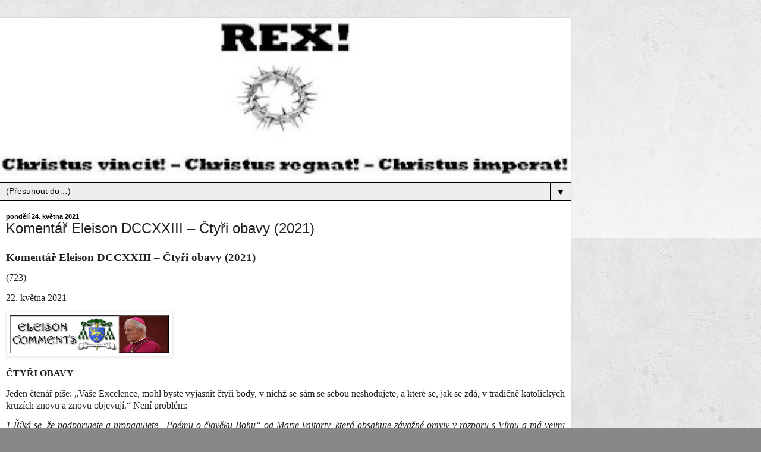

--- FILE ---
content_type: text/html; charset=UTF-8
request_url: https://rexcz.blogspot.com/2021/05/komentar-eleison-dccxxiii-ctyri-obavy.html?m=1
body_size: 52452
content:
<!DOCTYPE html>
<html class='v2' dir='ltr' lang='cs'>
<head>
<link href='https://www.blogger.com/static/v1/widgets/3772415480-widget_css_mobile_2_bundle.css' rel='stylesheet' type='text/css'/>
<meta content='width=device-width,initial-scale=1.0,minimum-scale=1.0,maximum-scale=1.0' name='viewport'/>
<meta content='text/html; charset=UTF-8' http-equiv='Content-Type'/>
<meta content='blogger' name='generator'/>
<link href='https://rexcz.blogspot.com/favicon.ico' rel='icon' type='image/x-icon'/>
<link href='http://rexcz.blogspot.com/2021/05/komentar-eleison-dccxxiii-ctyri-obavy.html' rel='canonical'/>
<link rel="alternate" type="application/atom+xml" title="REX! - Atom" href="https://rexcz.blogspot.com/feeds/posts/default" />
<link rel="alternate" type="application/rss+xml" title="REX! - RSS" href="https://rexcz.blogspot.com/feeds/posts/default?alt=rss" />
<link rel="service.post" type="application/atom+xml" title="REX! - Atom" href="https://www.blogger.com/feeds/1397792835598572767/posts/default" />

<link rel="alternate" type="application/atom+xml" title="REX! - Atom" href="https://rexcz.blogspot.com/feeds/5230830205537496527/comments/default" />
<!--Can't find substitution for tag [blog.ieCssRetrofitLinks]-->
<link href='[data-uri]' rel='image_src'/>
<meta content='http://rexcz.blogspot.com/2021/05/komentar-eleison-dccxxiii-ctyri-obavy.html' property='og:url'/>
<meta content='Komentář Eleison DCCXXIII – Čtyři obavy (2021)' property='og:title'/>
<meta content='  ' property='og:description'/>
<meta content='[data-uri]' property='og:image'/>
<title>REX!: Komentář Eleison DCCXXIII &#8211; Čtyři obavy (2021)</title>
<style id='page-skin-1' type='text/css'><!--
/*
-----------------------------------------------
Blogger Template Style
Name:     Simple
Designer: Blogger
URL:      www.blogger.com
----------------------------------------------- */
/* Content
----------------------------------------------- */
body {
font: normal normal 12px Arial, Tahoma, Helvetica, FreeSans, sans-serif;
color: #222222;
background: #888888 url(https://blogger.googleusercontent.com/img/a/AVvXsEhHrJcP3xA_fotHqau27sMgYcJSI373SZzKvo1KXlH52nRSXxnkCbO8xuOsDrr9LUENwoVFiQLiByY18UiPbPXve1QjWtEoggLcATavvThPsU9algXNiheOa2X85W2RS11FCicQO9vxAP25bO2ZcbabJECzwGUGSlRABNUFYy0xGpug_ua08Hy2jk9Wmmfl=s1600) repeat scroll top left;
padding: 0 10px 10px 10px;
}
html body .region-inner {
min-width: 0;
max-width: 100%;
width: auto;
}
h2 {
font-size: 22px;
}
a:link {
text-decoration:none;
color: #135374;
}
a:visited {
text-decoration:none;
color: #593c94;
}
a:hover {
text-decoration:underline;
color: #4c8aa3;
}
.body-fauxcolumn-outer .fauxcolumn-inner {
background: transparent url(https://resources.blogblog.com/blogblog/data/1kt/simple/body_gradient_tile_light.png) repeat scroll top left;
_background-image: none;
}
.body-fauxcolumn-outer .cap-top {
position: absolute;
z-index: 1;
height: 400px;
width: 100%;
}
.body-fauxcolumn-outer .cap-top .cap-left {
width: 100%;
background: transparent url(https://resources.blogblog.com/blogblog/data/1kt/simple/gradients_light.png) repeat-x scroll top left;
_background-image: none;
}
.content-outer {
-moz-box-shadow: 0 0 10px rgba(0, 0, 0, .15);
-webkit-box-shadow: 0 0 5px rgba(0, 0, 0, .15);
-goog-ms-box-shadow: 0 0 10px #333333;
box-shadow: 0 0 10px rgba(0, 0, 0, .15);
margin-bottom: 1px;
}
.content-inner {
padding: 10px 10px;
}
.content-inner {
background-color: #ffffff;
}
/* Header
----------------------------------------------- */
.header-outer {
background: #000000 none repeat-x scroll 0 -400px;
_background-image: none;
}
.Header h1 {
font: normal normal 60px Arial, Tahoma, Helvetica, FreeSans, sans-serif;
color: #3399bb;
text-shadow: -1px -1px 1px rgba(0, 0, 0, .2);
}
.Header h1 a {
color: #3399bb;
}
.Header .description {
font-size: 140%;
color: #000000;
}
.header-inner .Header .titlewrapper {
padding: 22px 30px;
}
.header-inner .Header .descriptionwrapper {
padding: 0 30px;
}
/* Tabs
----------------------------------------------- */
.tabs-inner .section:first-child {
border-top: 1px solid #000000;
}
.tabs-inner .section:first-child ul {
margin-top: -1px;
border-top: 1px solid #000000;
border-left: 0 solid #000000;
border-right: 0 solid #000000;
}
.tabs-inner .widget ul {
background: #f5f5f5 url(https://resources.blogblog.com/blogblog/data/1kt/simple/gradients_light.png) repeat-x scroll 0 -800px;
_background-image: none;
border-bottom: 1px solid #000000;
margin-top: 0;
margin-left: -30px;
margin-right: -30px;
}
.tabs-inner .widget li a {
display: inline-block;
padding: .6em 1em;
font: normal normal 14px Arial, Tahoma, Helvetica, FreeSans, sans-serif;
color: #000000;
border-left: 1px solid #ffffff;
border-right: 1px solid #000000;
}
.tabs-inner .widget li:first-child a {
border-left: none;
}
.tabs-inner .widget li.selected a, .tabs-inner .widget li a:hover {
color: #000000;
background-color: #eeeeee;
text-decoration: none;
}
/* Columns
----------------------------------------------- */
.main-outer {
border-top: 0 solid #000000;
}
.fauxcolumn-left-outer .fauxcolumn-inner {
border-right: 1px solid #000000;
}
.fauxcolumn-right-outer .fauxcolumn-inner {
border-left: 1px solid #000000;
}
/* Headings
----------------------------------------------- */
div.widget > h2,
div.widget h2.title {
margin: 0 0 1em 0;
font: normal bold 11px Arial, Tahoma, Helvetica, FreeSans, sans-serif;
color: #000000;
}
/* Widgets
----------------------------------------------- */
.widget .zippy {
color: #999999;
text-shadow: 2px 2px 1px rgba(0, 0, 0, .1);
}
.widget .popular-posts ul {
list-style: none;
}
/* Posts
----------------------------------------------- */
h2.date-header {
font: normal bold 11px Arial, Tahoma, Helvetica, FreeSans, sans-serif;
}
.date-header span {
background-color: #ffffff;
color: #000000;
padding: inherit;
letter-spacing: inherit;
margin: inherit;
}
.main-inner {
padding-top: 30px;
padding-bottom: 30px;
}
.main-inner .column-center-inner {
padding: 0 15px;
}
.main-inner .column-center-inner .section {
margin: 0 15px;
}
.post {
margin: 0 0 25px 0;
}
h3.post-title, .comments h4 {
font: normal normal 22px Arial, Tahoma, Helvetica, FreeSans, sans-serif;
margin: .75em 0 0;
}
.post-body {
font-size: 110%;
line-height: 1.4;
position: relative;
}
.post-body img, .post-body .tr-caption-container, .Profile img, .Image img,
.BlogList .item-thumbnail img {
padding: 2px;
background: #ffffff;
border: 1px solid #eeeeee;
-moz-box-shadow: 1px 1px 5px rgba(0, 0, 0, .1);
-webkit-box-shadow: 1px 1px 5px rgba(0, 0, 0, .1);
box-shadow: 1px 1px 5px rgba(0, 0, 0, .1);
}
.post-body img, .post-body .tr-caption-container {
padding: 5px;
}
.post-body .tr-caption-container {
color: #222222;
}
.post-body .tr-caption-container img {
padding: 0;
background: transparent;
border: none;
-moz-box-shadow: 0 0 0 rgba(0, 0, 0, .1);
-webkit-box-shadow: 0 0 0 rgba(0, 0, 0, .1);
box-shadow: 0 0 0 rgba(0, 0, 0, .1);
}
.post-header {
margin: 0 0 1.5em;
line-height: 1.6;
font-size: 90%;
}
.post-footer {
margin: 20px -2px 0;
padding: 5px 10px;
color: #666666;
background-color: #f9f9f9;
border-bottom: 1px solid #ffffff;
line-height: 1.6;
font-size: 90%;
}
#comments .comment-author {
padding-top: 1.5em;
border-top: 1px solid #000000;
background-position: 0 1.5em;
}
#comments .comment-author:first-child {
padding-top: 0;
border-top: none;
}
.avatar-image-container {
margin: .2em 0 0;
}
#comments .avatar-image-container img {
border: 1px solid #eeeeee;
}
/* Comments
----------------------------------------------- */
.comments .comments-content .icon.blog-author {
background-repeat: no-repeat;
background-image: url([data-uri]);
}
.comments .comments-content .loadmore a {
border-top: 1px solid #999999;
border-bottom: 1px solid #999999;
}
.comments .comment-thread.inline-thread {
background-color: #f9f9f9;
}
.comments .continue {
border-top: 2px solid #999999;
}
/* Accents
---------------------------------------------- */
.section-columns td.columns-cell {
border-left: 1px solid #000000;
}
.blog-pager {
background: transparent none no-repeat scroll top center;
}
.blog-pager-older-link, .home-link,
.blog-pager-newer-link {
background-color: #ffffff;
padding: 5px;
}
.footer-outer {
border-top: 0 dashed #bbbbbb;
}
/* Mobile
----------------------------------------------- */
body.mobile  {
background-size: auto;
}
.mobile .body-fauxcolumn-outer {
background: transparent none repeat scroll top left;
}
.mobile .body-fauxcolumn-outer .cap-top {
background-size: 100% auto;
}
.mobile .content-outer {
-webkit-box-shadow: 0 0 3px rgba(0, 0, 0, .15);
box-shadow: 0 0 3px rgba(0, 0, 0, .15);
}
.mobile .tabs-inner .widget ul {
margin-left: 0;
margin-right: 0;
}
.mobile .post {
margin: 0;
}
.mobile .main-inner .column-center-inner .section {
margin: 0;
}
.mobile .date-header span {
padding: 0.1em 10px;
margin: 0 -10px;
}
.mobile h3.post-title {
margin: 0;
}
.mobile .blog-pager {
background: transparent none no-repeat scroll top center;
}
.mobile .footer-outer {
border-top: none;
}
.mobile .main-inner, .mobile .footer-inner {
background-color: #ffffff;
}
.mobile-index-contents {
color: #222222;
}
.mobile-link-button {
background-color: #135374;
}
.mobile-link-button a:link, .mobile-link-button a:visited {
color: #ffffff;
}
.mobile .tabs-inner .section:first-child {
border-top: none;
}
.mobile .tabs-inner .PageList .widget-content {
background-color: #eeeeee;
color: #000000;
border-top: 1px solid #000000;
border-bottom: 1px solid #000000;
}
.mobile .tabs-inner .PageList .widget-content .pagelist-arrow {
border-left: 1px solid #000000;
}

--></style>
<style id='template-skin-1' type='text/css'><!--
body {
min-width: 960px;
}
.content-outer, .content-fauxcolumn-outer, .region-inner {
min-width: 960px;
max-width: 960px;
_width: 960px;
}
.main-inner .columns {
padding-left: 0;
padding-right: 0;
}
.main-inner .fauxcolumn-center-outer {
left: 0;
right: 0;
/* IE6 does not respect left and right together */
_width: expression(this.parentNode.offsetWidth -
parseInt("0") -
parseInt("0") + 'px');
}
.main-inner .fauxcolumn-left-outer {
width: 0;
}
.main-inner .fauxcolumn-right-outer {
width: 0;
}
.main-inner .column-left-outer {
width: 0;
right: 100%;
margin-left: -0;
}
.main-inner .column-right-outer {
width: 0;
margin-right: -0;
}
#layout {
min-width: 0;
}
#layout .content-outer {
min-width: 0;
width: 800px;
}
#layout .region-inner {
min-width: 0;
width: auto;
}
body#layout div.add_widget {
padding: 8px;
}
body#layout div.add_widget a {
margin-left: 32px;
}
--></style>
<style>
    body {background-image:url(https\:\/\/blogger.googleusercontent.com\/img\/a\/AVvXsEhHrJcP3xA_fotHqau27sMgYcJSI373SZzKvo1KXlH52nRSXxnkCbO8xuOsDrr9LUENwoVFiQLiByY18UiPbPXve1QjWtEoggLcATavvThPsU9algXNiheOa2X85W2RS11FCicQO9vxAP25bO2ZcbabJECzwGUGSlRABNUFYy0xGpug_ua08Hy2jk9Wmmfl=s1600);}
    
@media (max-width: 200px) { body {background-image:url(https\:\/\/blogger.googleusercontent.com\/img\/a\/AVvXsEhHrJcP3xA_fotHqau27sMgYcJSI373SZzKvo1KXlH52nRSXxnkCbO8xuOsDrr9LUENwoVFiQLiByY18UiPbPXve1QjWtEoggLcATavvThPsU9algXNiheOa2X85W2RS11FCicQO9vxAP25bO2ZcbabJECzwGUGSlRABNUFYy0xGpug_ua08Hy2jk9Wmmfl=w200);}}
@media (max-width: 400px) and (min-width: 201px) { body {background-image:url(https\:\/\/blogger.googleusercontent.com\/img\/a\/AVvXsEhHrJcP3xA_fotHqau27sMgYcJSI373SZzKvo1KXlH52nRSXxnkCbO8xuOsDrr9LUENwoVFiQLiByY18UiPbPXve1QjWtEoggLcATavvThPsU9algXNiheOa2X85W2RS11FCicQO9vxAP25bO2ZcbabJECzwGUGSlRABNUFYy0xGpug_ua08Hy2jk9Wmmfl=w400);}}
@media (max-width: 800px) and (min-width: 401px) { body {background-image:url(https\:\/\/blogger.googleusercontent.com\/img\/a\/AVvXsEhHrJcP3xA_fotHqau27sMgYcJSI373SZzKvo1KXlH52nRSXxnkCbO8xuOsDrr9LUENwoVFiQLiByY18UiPbPXve1QjWtEoggLcATavvThPsU9algXNiheOa2X85W2RS11FCicQO9vxAP25bO2ZcbabJECzwGUGSlRABNUFYy0xGpug_ua08Hy2jk9Wmmfl=w800);}}
@media (max-width: 1200px) and (min-width: 801px) { body {background-image:url(https\:\/\/blogger.googleusercontent.com\/img\/a\/AVvXsEhHrJcP3xA_fotHqau27sMgYcJSI373SZzKvo1KXlH52nRSXxnkCbO8xuOsDrr9LUENwoVFiQLiByY18UiPbPXve1QjWtEoggLcATavvThPsU9algXNiheOa2X85W2RS11FCicQO9vxAP25bO2ZcbabJECzwGUGSlRABNUFYy0xGpug_ua08Hy2jk9Wmmfl=w1200);}}
/* Last tag covers anything over one higher than the previous max-size cap. */
@media (min-width: 1201px) { body {background-image:url(https\:\/\/blogger.googleusercontent.com\/img\/a\/AVvXsEhHrJcP3xA_fotHqau27sMgYcJSI373SZzKvo1KXlH52nRSXxnkCbO8xuOsDrr9LUENwoVFiQLiByY18UiPbPXve1QjWtEoggLcATavvThPsU9algXNiheOa2X85W2RS11FCicQO9vxAP25bO2ZcbabJECzwGUGSlRABNUFYy0xGpug_ua08Hy2jk9Wmmfl=w1600);}}
  </style>
<link href='https://www.blogger.com/dyn-css/authorization.css?targetBlogID=1397792835598572767&amp;zx=dcc46418-27c3-4bfc-adfc-91ad1b01d331' media='none' onload='if(media!=&#39;all&#39;)media=&#39;all&#39;' rel='stylesheet'/><noscript><link href='https://www.blogger.com/dyn-css/authorization.css?targetBlogID=1397792835598572767&amp;zx=dcc46418-27c3-4bfc-adfc-91ad1b01d331' rel='stylesheet'/></noscript>
<meta name='google-adsense-platform-account' content='ca-host-pub-1556223355139109'/>
<meta name='google-adsense-platform-domain' content='blogspot.com'/>

</head>
<body class='loading mobile variant-pale'>
<div class='navbar section' id='navbar' name='Navigační lišta'><div class='widget Navbar' data-version='1' id='Navbar1'><script type="text/javascript">
    function setAttributeOnload(object, attribute, val) {
      if(window.addEventListener) {
        window.addEventListener('load',
          function(){ object[attribute] = val; }, false);
      } else {
        window.attachEvent('onload', function(){ object[attribute] = val; });
      }
    }
  </script>
<script type="text/javascript">
(function() {
var script = document.createElement('script');
script.type = 'text/javascript';
script.src = '//pagead2.googlesyndication.com/pagead/js/google_top_exp.js';
var head = document.getElementsByTagName('head')[0];
if (head) {
head.appendChild(script);
}})();
</script>
</div></div>
<div class='body-fauxcolumns'>
<div class='fauxcolumn-outer body-fauxcolumn-outer'>
<div class='cap-top'>
<div class='cap-left'></div>
<div class='cap-right'></div>
</div>
<div class='fauxborder-left'>
<div class='fauxborder-right'></div>
<div class='fauxcolumn-inner'>
</div>
</div>
<div class='cap-bottom'>
<div class='cap-left'></div>
<div class='cap-right'></div>
</div>
</div>
</div>
<div class='content'>
<div class='content-fauxcolumns'>
<div class='fauxcolumn-outer content-fauxcolumn-outer'>
<div class='cap-top'>
<div class='cap-left'></div>
<div class='cap-right'></div>
</div>
<div class='fauxborder-left'>
<div class='fauxborder-right'></div>
<div class='fauxcolumn-inner'>
</div>
</div>
<div class='cap-bottom'>
<div class='cap-left'></div>
<div class='cap-right'></div>
</div>
</div>
</div>
<div class='content-outer'>
<div class='content-cap-top cap-top'>
<div class='cap-left'></div>
<div class='cap-right'></div>
</div>
<div class='fauxborder-left content-fauxborder-left'>
<div class='fauxborder-right content-fauxborder-right'></div>
<div class='content-inner'>
<header>
<div class='header-outer'>
<div class='header-cap-top cap-top'>
<div class='cap-left'></div>
<div class='cap-right'></div>
</div>
<div class='fauxborder-left header-fauxborder-left'>
<div class='fauxborder-right header-fauxborder-right'></div>
<div class='region-inner header-inner'>
<div class='header section' id='header' name='Záhlaví'><div class='widget Header' data-version='1' id='Header1'>
<div id='header-inner'>
<a href='https://rexcz.blogspot.com/?m=1' style='display: block'>
<img alt='REX!' height='auto; ' id='Header1_headerimg' src='https://blogger.googleusercontent.com/img/b/R29vZ2xl/AVvXsEhJJBihAjqBdbLlREepiMcKZvvHdcbsBPkuKxnMmNkqhsYwP5zAl1JE0m2UB-cysbToZ0lBRvpgQRMbRQKTC8Gf01i9qOxLzEhMQALo5GuNO6Eg_nA8RX1PagI-9EI9zFejnzZRV2wEOStx/s400/REX-Hlavi%25C4%258Dka3.JPG' style='display: block' width='100%; '/>
</a>
</div>
</div></div>
</div>
</div>
<div class='header-cap-bottom cap-bottom'>
<div class='cap-left'></div>
<div class='cap-right'></div>
</div>
</div>
</header>
<div class='tabs-outer'>
<div class='tabs-cap-top cap-top'>
<div class='cap-left'></div>
<div class='cap-right'></div>
</div>
<div class='fauxborder-left tabs-fauxborder-left'>
<div class='fauxborder-right tabs-fauxborder-right'></div>
<div class='region-inner tabs-inner'>
<div class='tabs section' id='crosscol' name='Napříč-všemi-sloupci'><div class='widget PageList' data-version='1' id='PageList1'>
<div class='widget-content'>
<select id='PageList1_select'>
<option disabled='disabled' hidden='hidden' selected='selected' value=''>
(Přesunout do&#8230;)
</option>
<option value='http://rexcz.blogspot.com/'>Home</option>
<option value='http://rexcz.blogspot.com/p/studie-clanky.html'>Studie a články</option>
<option value='http://rexcz.blogspot.com/p/aktuality-rozhovory.html'>Aktuality a rozhovory</option>
<option value='http://rexcz.blogspot.com/p/dokumenty.html'>Dokumenty</option>
<option value='http://rexcz.blogspot.com/p/abp-lefebvre.html'>arcibiskup Lefebvre</option>
<option value='http://rexcz.blogspot.com/p/kazani.html'>Kázání</option>
<option value='http://rexcz.blogspot.com/p/ec_23.html'>Komentáře Eleison</option>
<option value='http://rexcz.blogspot.com/p/mse-svata.html'>Mše svatá</option>
<option value='http://rexcz.blogspot.com/p/fatimske-tajemstvi.html'>Fatimské tajemství</option>
<option value='http://rexcz.blogspot.com/p/sedesvakantismus.html'>Sedesvakantismus</option>
<option value='http://rexcz.blogspot.com/p/blogger.html'>Články bloggera</option>
<option value='http://rexcz.blogspot.com/p/ruzne.html'>Různé</option>
</select>
<span class='pagelist-arrow'>&#9660;</span>
<div class='clear'></div>
</div>
</div></div>
<div class='tabs no-items section' id='crosscol-overflow' name='Cross-Column 2'></div>
</div>
</div>
<div class='tabs-cap-bottom cap-bottom'>
<div class='cap-left'></div>
<div class='cap-right'></div>
</div>
</div>
<div class='main-outer'>
<div class='main-cap-top cap-top'>
<div class='cap-left'></div>
<div class='cap-right'></div>
</div>
<div class='fauxborder-left main-fauxborder-left'>
<div class='fauxborder-right main-fauxborder-right'></div>
<div class='region-inner main-inner'>
<div class='columns fauxcolumns'>
<div class='fauxcolumn-outer fauxcolumn-center-outer'>
<div class='cap-top'>
<div class='cap-left'></div>
<div class='cap-right'></div>
</div>
<div class='fauxborder-left'>
<div class='fauxborder-right'></div>
<div class='fauxcolumn-inner'>
</div>
</div>
<div class='cap-bottom'>
<div class='cap-left'></div>
<div class='cap-right'></div>
</div>
</div>
<div class='fauxcolumn-outer fauxcolumn-left-outer'>
<div class='cap-top'>
<div class='cap-left'></div>
<div class='cap-right'></div>
</div>
<div class='fauxborder-left'>
<div class='fauxborder-right'></div>
<div class='fauxcolumn-inner'>
</div>
</div>
<div class='cap-bottom'>
<div class='cap-left'></div>
<div class='cap-right'></div>
</div>
</div>
<div class='fauxcolumn-outer fauxcolumn-right-outer'>
<div class='cap-top'>
<div class='cap-left'></div>
<div class='cap-right'></div>
</div>
<div class='fauxborder-left'>
<div class='fauxborder-right'></div>
<div class='fauxcolumn-inner'>
</div>
</div>
<div class='cap-bottom'>
<div class='cap-left'></div>
<div class='cap-right'></div>
</div>
</div>
<!-- corrects IE6 width calculation -->
<div class='columns-inner'>
<div class='column-center-outer'>
<div class='column-center-inner'>
<div class='main section' id='main' name='Hlavní'><div class='widget Blog' data-version='1' id='Blog1'>
<div class='blog-posts hfeed'>
<div class='date-outer'>
<h2 class='date-header'><span>pondělí 24. května 2021</span></h2>
<div class='date-posts'>
<div class='post-outer'>
<div class='post hentry uncustomized-post-template' itemscope='itemscope' itemtype='http://schema.org/BlogPosting'>
<meta content='1397792835598572767' itemprop='blogId'/>
<meta content='5230830205537496527' itemprop='postId'/>
<a name='5230830205537496527'></a>
<h3 class='post-title entry-title' itemprop='name'>
Komentář Eleison DCCXXIII &#8211; Čtyři obavy (2021)
</h3>
<div class='post-header'>
<div class='post-header-line-1'></div>
</div>
<div class='post-body entry-content' id='post-body-5230830205537496527' itemprop='articleBody'>


<p style="background: white; margin: 10pt 0cm; text-align: justify;"><b style="mso-bidi-font-weight: normal;"><span></span></b><a name="more"></a><b style="mso-bidi-font-weight: normal;"><span style="font-family: &quot;Times New Roman&quot;,&quot;serif&quot;; font-size: 14pt; line-height: 115%; mso-fareast-font-family: &quot;Times New Roman&quot;; mso-fareast-language: CS;"></span></b><p></p><p style="background: white; margin: 10pt 0cm; text-align: justify;"><b style="mso-bidi-font-weight: normal;"><span style="font-family: &quot;Times New Roman&quot;,&quot;serif&quot;; font-size: 14pt; line-height: 115%; mso-fareast-font-family: &quot;Times New Roman&quot;; mso-fareast-language: CS;">Komentář Eleison DCCXXIII &#8211; Čtyři obavy (2021) </span></b></p>

<p style="background: white; margin: 10pt 0cm; text-align: justify;"><span style="font-family: &quot;Times New Roman&quot;,&quot;serif&quot;; font-size: 12pt; line-height: 115%; mso-fareast-font-family: &quot;Times New Roman&quot;; mso-fareast-language: CS;">(723)</span></p>

<p style="background: white; margin: 10pt 0cm; text-align: justify;"><span style="font-family: &quot;Times New Roman&quot;,&quot;serif&quot;; font-size: 12pt; line-height: 115%; mso-fareast-font-family: &quot;Times New Roman&quot;; mso-fareast-language: CS;">22. května
2021</span></p>

<p style="background: white; margin: 10pt 0cm; text-align: justify;"><b style="mso-bidi-font-weight: normal;"><span style="font-family: &quot;Times New Roman&quot;,&quot;serif&quot;; font-size: 12pt; line-height: 115%; mso-fareast-font-family: &quot;Times New Roman&quot;; mso-fareast-language: CS;"><img height="76" src="[data-uri]" v:shapes="_x0000_i1025" width="280" /></span></b></p>

<p style="margin: 0cm 0cm 10pt; text-align: justify;"><b style="mso-bidi-font-weight: normal;"><span style="font-family: &quot;Times New Roman&quot;,&quot;serif&quot;; font-size: 12pt; line-height: 115%;">ČTYŘI
OBAVY</span></b></p>

<p style="margin: 10pt 0cm; text-align: justify;"><span style="font-family: &quot;Times New Roman&quot;,&quot;serif&quot;; font-size: 12pt; line-height: 115%; mso-fareast-font-family: &quot;Times New Roman&quot;; mso-fareast-language: CS;">Jeden čtenář
píše: &#8222;Vaše Excelence, mohl byste vyjasnit čtyři body, v&nbsp;nichž se sám se
sebou neshodujete, a které se, jak se zdá, v&nbsp;tradičně katolických kruzích
znovu a znovu objevují.&#8220; Není problém:</span></p>

<p style="margin: 10pt 0cm; text-align: justify;"><i style="mso-bidi-font-style: normal;"><span style="font-family: &quot;Times New Roman&quot;,&quot;serif&quot;; font-size: 12pt; line-height: 115%; mso-fareast-font-family: &quot;Times New Roman&quot;; mso-fareast-language: CS;">1 Říká se, že podporujete a propagujete &#8222;Poému o
člověku-Bohu&#8220; od Marie Valtorty, která obsahuje závažné omyly v&nbsp;rozporu
s&nbsp;Vírou a má velmi pohoršlivý obsah.</span></i></p>

<p style="margin: 10pt 0cm; text-align: justify;"><span style="font-family: &quot;Times New Roman&quot;,&quot;serif&quot;; font-size: 12pt; line-height: 115%; mso-fareast-font-family: &quot;Times New Roman&quot;; mso-fareast-language: CS;">Určitě toto
dílo Marie Valtorty (1897&#8211;1961) podporuji a propaguji, protože jsem přesvědčen,
že je to velký dar Našeho Pána našemu ubohému modernímu světu, Jeho zvláštní
odpověď na elektronické přístroje, kino, televizi a internet, které miliony a
miliony duší odvádějí od Boha dolů do&nbsp;pekla. Těchto pět svazků
v&nbsp;anglickém překladu, nebo deset svazků v&nbsp;originále v&nbsp;italštině,
prezentují úplný obrázek života, smrti a vzkříšení Našeho Pána v&nbsp;tak
realistických podrobnostech, že to je takříkajíc, jako by Evangelium
vystupovalo přímo ze stránek. Takový účinek nemají na každého čtenáře, ve
skutečnosti je mnoho seriózních katolíků vůči &#8222;Poémě&#8220; lhostejných. Na druhou
stranu, od doby, kdy byla &#8222;Poéma&#8220; poprvé v&nbsp;50. letech 20. století
zveřejněna, přinesla ohromně dobré plody díky zvětšení lásky k Bohu a povědomí
o Něm a&nbsp;díky seriózní konverzaci po celém světě. Bezpočet duší bude
&#8222;Poémě&#8220; dlužit svou věčnou spásu.</span></p>

<p style="margin: 10pt 0cm; text-align: justify;"><span style="font-family: &quot;Times New Roman&quot;,&quot;serif&quot;; font-size: 12pt; line-height: 115%; mso-fareast-font-family: &quot;Times New Roman&quot;; mso-fareast-language: CS;">Pokud jde o
obvinění z&nbsp;věroučného omylu a pohoršlivého obsahu, ani jedno z&nbsp;toho
se nemusí brát vážně. S&nbsp;jistotou horské kozy tancující mezi horskými
vrcholky tato italská laička upoutaná na lůžko tančí mezi výšinami trinitární
teologie způsobem, který se dá sotva vysvětlit, pokud by nešlo o Boží vnuknutí.
Pokud jde o &#8222;pohoršlivý obsah&#8220;, některým by se měl připomenout List Titovi I,
15: &#8222;Čistým je všechno čisté. Ale poskvrněným a nevěřícím nic není čisté. Jak
jejich rozum, tak jejich svědomí jsou poskvrněny.&#8220; Mnozí, kteří obviňují
&#8222;Poému&#8220; z&nbsp;pohoršení, jen odsuzují sami sebe. Kéž by jasně viděli!</span></p>

<p style="margin: 10pt 0cm; text-align: justify;"><i style="mso-bidi-font-style: normal;"><span style="font-family: &quot;Times New Roman&quot;,&quot;serif&quot;; font-size: 12pt; line-height: 115%; mso-fareast-font-family: &quot;Times New Roman&quot;; mso-fareast-language: CS;">2 Říká se, že podporujete problematická neschválená
mariánská zjevení, která podporují Novus Ordo.</span></i></p>

<p style="margin: 10pt 0cm; text-align: justify;"><span style="font-family: &quot;Times New Roman&quot;,&quot;serif&quot;; font-size: 12pt; line-height: 115%; mso-fareast-font-family: &quot;Times New Roman&quot;; mso-fareast-language: CS;">Za prvé si
povšimněte, že by neexistovala žádná falešná mariánská zjevení, kdyby ďábel
neměl žádná ryzí zjevení, která by napodoboval. Jde o to rozlišovat, &#8222;zda jsou
ti duchové z&nbsp;Boha&#8220; (I Jn IV, 1). Normálně jsou jmenováni katoličtí pastýři
(biskupové) k&nbsp;tomu, aby toto rozlišování pro katolické ovce dělali,
protože to může být delikátní úkol. Při rozlišování duchů je navíc rozumné
chybovat na straně obezřetnosti. Když je však doba tak nenormální jako dnes, a
většina biskupů jsou modernisté, jak mohou dělat katolickou práci rozlišování
duchů? Kolik z&nbsp;nich vůbec ještě věří v&nbsp;ďábla? A tak dnes musí
katolické ovce provádět [sice] jen to nutné, ale alespoň nějaké, rozlišování
samy. Skutečným problémem dnes je příliš mnoho duší, které již neumějí
přemýšlet nebo <u>nechtějí</u> uznat objektivní důkazy, které Bůh hojně
poskytuje, když chce, aby se v&nbsp;Něj věřilo, např. v&nbsp;Garabandalu nebo
Akitě.</span></p>

<p style="margin: 10pt 0cm; text-align: justify;"><i style="mso-bidi-font-style: normal;"><span style="font-family: &quot;Times New Roman&quot;,&quot;serif&quot;; font-size: 12pt; line-height: 115%; mso-fareast-font-family: &quot;Times New Roman&quot;; mso-fareast-language: CS;">3 Říká se, že povzbuzujete duše, aby navštěvovaly
novou mši, pokud cítí, že z&nbsp;toho budou mít užitek.</span></i></p>

<p style="margin: 10pt 0cm; text-align: justify;"><span style="font-family: &quot;Times New Roman&quot;,&quot;serif&quot;; font-size: 12pt; line-height: 115%; mso-fareast-font-family: &quot;Times New Roman&quot;; mso-fareast-language: CS;">V&nbsp;<u>teoretické</u>
rovině je nová mše ohavností, ústředním aktem bohoslužby nového modernistického
náboženství, a proto arcibiskup Lefebvre stanovil obecné pravidlo naprosto ji
nenavštěvovat. Ale v&nbsp;<u>konkrétní</u> rovině není každá jednotlivá nová
mše <u>automaticky neplatná</u> a v&nbsp;takovém případě se může nahodile stát
duchovně přínosnou, <u>ve své podstatě však zůstává</u> trojským koněm
vytvořeným dobře známými nepřáteli Boha ke zničení katolické Církve zevnitř,
což činí pokaždé, když je slavena a navštěvována, tím, že každému účastníkovi
vstřikuje jed překrouceného chápání vztahů mezi Bohem a člověkem.</span></p>

<p style="margin: 10pt 0cm; text-align: justify;"><i style="mso-bidi-font-style: normal;"><span style="font-family: &quot;Times New Roman&quot;,&quot;serif&quot;; font-size: 12pt; line-height: 115%; mso-fareast-font-family: &quot;Times New Roman&quot;; mso-fareast-language: CS;">4 Říká se, že jste přesvědčen, že je František
uzurpátorem, který by neměl být v mešním kánonu jmenován.</span></i></p>

<p style="margin: 10pt 0cm; text-align: justify;"><span style="font-family: &quot;Times New Roman&quot;,&quot;serif&quot;; font-size: 12pt; line-height: 115%; mso-fareast-font-family: &quot;Times New Roman&quot;; mso-fareast-language: CS;">Jakkoliv je
František jakožto papež neadekvátní, já osobně jej v&nbsp;kánonu při každé mši,
kterou slavím, jmenuji, protože katolická Církev nemůže přežít bez svého
papeže, za něhož je dnes obecně uznáván. Je to všeobecně uznávaná hlava, která
je pro organizaci tak nezbytná.</span></p>

<p style="margin: 0cm 0cm 24pt; mso-para-margin-bottom: 2.0gd; text-align: justify;"><span style="font-family: &quot;Times New Roman&quot;,&quot;serif&quot;; font-size: 12pt; line-height: 115%;">Kyrie Eleison</span></p>

<p style="margin: 0cm 0cm 0pt; text-align: justify;"><b style="mso-bidi-font-weight: normal;"><span style="font-family: &quot;Times New Roman&quot;,&quot;serif&quot;; font-size: 12pt; line-height: 115%; mso-fareast-font-family: &quot;Times New Roman&quot;; mso-fareast-language: CS;">Zdroj:</span></b><span style="font-family: &quot;Times New Roman&quot;,&quot;serif&quot;; font-size: 12pt; line-height: 115%; mso-fareast-font-family: &quot;Times New Roman&quot;; mso-fareast-language: CS;"> <u><a href="http://stmarcelinitiative.com/"><span style="color: #135374;">The St. Marcel Initiative</span></a></u> </span></p>

<p style="background: white; margin: 0cm 0cm 0pt; text-align: justify;"><b style="mso-bidi-font-weight: normal;"><span style="font-family: &quot;Times New Roman&quot;,&quot;serif&quot;; font-size: 12pt; line-height: 115%; mso-fareast-font-family: &quot;Times New Roman&quot;; mso-fareast-language: CS;">Překlad:</span></b><span style="font-family: &quot;Times New Roman&quot;,&quot;serif&quot;; font-size: 12pt; line-height: 115%; mso-fareast-font-family: &quot;Times New Roman&quot;; mso-fareast-language: CS;"> D. Grof</span></p>

</p>
<div style='clear: both;'></div>
</div>
<div class='post-footer'>
<div class='post-footer-line post-footer-line-1'>
<span class='post-author vcard'>
</span>
<span class='post-timestamp'>
</span>
<span class='post-comment-link'>
</span>
</div>
<div class='post-footer-line post-footer-line-2'>
</div>
</div>
</div>
<div class='comments' id='comments'>
<a name='comments'></a>
</div>
</div>
</div>
</div>
</div>
<div class='blog-pager' id='blog-pager'>
<div class='mobile-link-button' id='blog-pager-newer-link'>
<a class='blog-pager-newer-link' href='https://rexcz.blogspot.com/2021/05/biskup-huonder-v-nemeckem-seminari.html?m=1' id='Blog1_blog-pager-newer-link' title='Novější příspěvek'>&lsaquo;</a>
</div>
<div class='mobile-link-button' id='blog-pager-older-link'>
<a class='blog-pager-older-link' href='https://rexcz.blogspot.com/2021/05/nebojte-se-2021.html?m=1' id='Blog1_blog-pager-older-link' title='Starší příspěvek'>&rsaquo;</a>
</div>
<div class='mobile-link-button' id='blog-pager-home-link'>
<a class='home-link' href='https://rexcz.blogspot.com/?m=1'>Domovská stránka</a>
</div>
<div class='mobile-desktop-link'>
<a class='home-link' href='https://rexcz.blogspot.com/2021/05/komentar-eleison-dccxxiii-ctyri-obavy.html?m=0'>Zobrazit verzi pro web</a>
</div>
</div>
<div class='clear'></div>
</div></div>
</div>
</div>
<div class='column-left-outer'>
<div class='column-left-inner'>
<aside>
</aside>
</div>
</div>
<div class='column-right-outer'>
<div class='column-right-inner'>
<aside>
</aside>
</div>
</div>
</div>
<div style='clear: both'></div>
<!-- columns -->
</div>
<!-- main -->
</div>
</div>
<div class='main-cap-bottom cap-bottom'>
<div class='cap-left'></div>
<div class='cap-right'></div>
</div>
</div>
<footer>
<div class='footer-outer'>
<div class='footer-cap-top cap-top'>
<div class='cap-left'></div>
<div class='cap-right'></div>
</div>
<div class='fauxborder-left footer-fauxborder-left'>
<div class='fauxborder-right footer-fauxborder-right'></div>
<div class='region-inner footer-inner'>
<div class='foot no-items section' id='footer-1'></div>
<!-- outside of the include in order to lock Attribution widget -->
<div class='foot section' id='footer-3' name='Zápatí'><div class='widget Profile' data-version='1' id='Profile1'>
<div class='widget-content'>
<dl class='profile-datablock'>
<dt class='profile-data'>
<a class='profile-name-link g-profile' href='https://www.blogger.com/profile/05275697128355522029' rel='author' style='background-image: url(//www.blogger.com/img/logo-16.png);'>
REX!
</a>
</dt>
<dd class='profile-textblock'>Blog katolického integristy pro náročné čtenáře. Non nobis, Domine, non nobis, sed Nomini Tuo da gloriam!</dd>
</dl>
<a class='profile-link' href='https://www.blogger.com/profile/05275697128355522029' rel='author'>Zobrazit celý můj profil</a>
<div class='clear'></div>
</div>
</div><div class='widget Attribution' data-version='1' id='Attribution1'>
<div class='widget-content' style='text-align: center;'>
Používá technologii služby <a href='https://www.blogger.com' target='_blank'>Blogger</a>.
</div>
<div class='clear'></div>
</div></div>
</div>
</div>
<div class='footer-cap-bottom cap-bottom'>
<div class='cap-left'></div>
<div class='cap-right'></div>
</div>
</div>
</footer>
<!-- content -->
</div>
</div>
<div class='content-cap-bottom cap-bottom'>
<div class='cap-left'></div>
<div class='cap-right'></div>
</div>
</div>
</div>
<script type='text/javascript'>
    window.setTimeout(function() {
        document.body.className = document.body.className.replace('loading', '');
      }, 10);
  </script>

<script type="text/javascript" src="https://www.blogger.com/static/v1/widgets/2028843038-widgets.js"></script>
<script type='text/javascript'>
var BLOG_BASE_IMAGE_URL = 'https://resources.blogblog.com/img';var BLOG_LANG_DIR = 'ltr';window['__wavt'] = 'AOuZoY4hkcpJaiHafm5j5KWCFfDTI3HEMw:1768880330148';_WidgetManager._Init('//www.blogger.com/rearrange?blogID\x3d1397792835598572767','//rexcz.blogspot.com/2021/05/komentar-eleison-dccxxiii-ctyri-obavy.html?m\x3d1','1397792835598572767');
_WidgetManager._SetDataContext([{'name': 'blog', 'data': {'blogId': '1397792835598572767', 'title': 'REX!', 'url': 'https://rexcz.blogspot.com/2021/05/komentar-eleison-dccxxiii-ctyri-obavy.html?m\x3d1', 'canonicalUrl': 'http://rexcz.blogspot.com/2021/05/komentar-eleison-dccxxiii-ctyri-obavy.html', 'homepageUrl': 'https://rexcz.blogspot.com/?m\x3d1', 'searchUrl': 'https://rexcz.blogspot.com/search', 'canonicalHomepageUrl': 'http://rexcz.blogspot.com/', 'blogspotFaviconUrl': 'https://rexcz.blogspot.com/favicon.ico', 'bloggerUrl': 'https://www.blogger.com', 'hasCustomDomain': false, 'httpsEnabled': true, 'enabledCommentProfileImages': true, 'gPlusViewType': 'FILTERED_POSTMOD', 'adultContent': false, 'analyticsAccountNumber': '', 'encoding': 'UTF-8', 'locale': 'cs', 'localeUnderscoreDelimited': 'cs', 'languageDirection': 'ltr', 'isPrivate': false, 'isMobile': true, 'isMobileRequest': true, 'mobileClass': ' mobile', 'isPrivateBlog': false, 'isDynamicViewsAvailable': true, 'feedLinks': '\x3clink rel\x3d\x22alternate\x22 type\x3d\x22application/atom+xml\x22 title\x3d\x22REX! - Atom\x22 href\x3d\x22https://rexcz.blogspot.com/feeds/posts/default\x22 /\x3e\n\x3clink rel\x3d\x22alternate\x22 type\x3d\x22application/rss+xml\x22 title\x3d\x22REX! - RSS\x22 href\x3d\x22https://rexcz.blogspot.com/feeds/posts/default?alt\x3drss\x22 /\x3e\n\x3clink rel\x3d\x22service.post\x22 type\x3d\x22application/atom+xml\x22 title\x3d\x22REX! - Atom\x22 href\x3d\x22https://www.blogger.com/feeds/1397792835598572767/posts/default\x22 /\x3e\n\n\x3clink rel\x3d\x22alternate\x22 type\x3d\x22application/atom+xml\x22 title\x3d\x22REX! - Atom\x22 href\x3d\x22https://rexcz.blogspot.com/feeds/5230830205537496527/comments/default\x22 /\x3e\n', 'meTag': '', 'adsenseHostId': 'ca-host-pub-1556223355139109', 'adsenseHasAds': false, 'adsenseAutoAds': false, 'boqCommentIframeForm': true, 'loginRedirectParam': '', 'view': '', 'dynamicViewsCommentsSrc': '//www.blogblog.com/dynamicviews/4224c15c4e7c9321/js/comments.js', 'dynamicViewsScriptSrc': '//www.blogblog.com/dynamicviews/6e0d22adcfa5abea', 'plusOneApiSrc': 'https://apis.google.com/js/platform.js', 'disableGComments': true, 'interstitialAccepted': false, 'sharing': {'platforms': [{'name': 'Z\xedskat odkaz', 'key': 'link', 'shareMessage': 'Z\xedskat odkaz', 'target': ''}, {'name': 'Facebook', 'key': 'facebook', 'shareMessage': 'Sd\xedlet ve slu\u017eb\u011b Facebook', 'target': 'facebook'}, {'name': 'BlogThis!', 'key': 'blogThis', 'shareMessage': 'BlogThis!', 'target': 'blog'}, {'name': 'X', 'key': 'twitter', 'shareMessage': 'Sd\xedlet ve slu\u017eb\u011b X', 'target': 'twitter'}, {'name': 'Pinterest', 'key': 'pinterest', 'shareMessage': 'Sd\xedlet ve slu\u017eb\u011b Pinterest', 'target': 'pinterest'}, {'name': 'E-mail', 'key': 'email', 'shareMessage': 'E-mail', 'target': 'email'}], 'disableGooglePlus': true, 'googlePlusShareButtonWidth': 0, 'googlePlusBootstrap': '\x3cscript type\x3d\x22text/javascript\x22\x3ewindow.___gcfg \x3d {\x27lang\x27: \x27cs\x27};\x3c/script\x3e'}, 'hasCustomJumpLinkMessage': false, 'jumpLinkMessage': 'Dal\u0161\xed informace', 'pageType': 'item', 'postId': '5230830205537496527', 'postImageUrl': '[data-uri]\x3d', 'pageName': 'Koment\xe1\u0159 Eleison DCCXXIII \u2013 \u010cty\u0159i obavy (2021)', 'pageTitle': 'REX!: Koment\xe1\u0159 Eleison DCCXXIII \u2013 \u010cty\u0159i obavy (2021)'}}, {'name': 'features', 'data': {}}, {'name': 'messages', 'data': {'edit': 'Upravit', 'linkCopiedToClipboard': 'Odkaz byl zkop\xedrov\xe1n do schr\xe1nky', 'ok': 'OK', 'postLink': 'Odkaz p\u0159\xedsp\u011bvku'}}, {'name': 'template', 'data': {'name': 'Simple', 'localizedName': 'Jednoduch\xe1', 'isResponsive': false, 'isAlternateRendering': true, 'isCustom': false, 'variant': 'pale', 'variantId': 'pale'}}, {'name': 'view', 'data': {'classic': {'name': 'classic', 'url': '?view\x3dclassic'}, 'flipcard': {'name': 'flipcard', 'url': '?view\x3dflipcard'}, 'magazine': {'name': 'magazine', 'url': '?view\x3dmagazine'}, 'mosaic': {'name': 'mosaic', 'url': '?view\x3dmosaic'}, 'sidebar': {'name': 'sidebar', 'url': '?view\x3dsidebar'}, 'snapshot': {'name': 'snapshot', 'url': '?view\x3dsnapshot'}, 'timeslide': {'name': 'timeslide', 'url': '?view\x3dtimeslide'}, 'isMobile': true, 'title': 'Koment\xe1\u0159 Eleison DCCXXIII \u2013 \u010cty\u0159i obavy (2021)', 'description': '  ', 'featuredImage': '[data-uri]\x3d', 'url': 'https://rexcz.blogspot.com/2021/05/komentar-eleison-dccxxiii-ctyri-obavy.html?m\x3d1', 'type': 'item', 'isSingleItem': true, 'isMultipleItems': false, 'isError': false, 'isPage': false, 'isPost': true, 'isHomepage': false, 'isArchive': false, 'isLabelSearch': false, 'postId': 5230830205537496527}}]);
_WidgetManager._RegisterWidget('_HeaderView', new _WidgetInfo('Header1', 'header', document.getElementById('Header1'), {}, 'displayModeFull'));
_WidgetManager._RegisterWidget('_PageListView', new _WidgetInfo('PageList1', 'crosscol', document.getElementById('PageList1'), {'title': '', 'links': [{'isCurrentPage': false, 'href': 'http://rexcz.blogspot.com/', 'title': 'Home'}, {'isCurrentPage': false, 'href': 'http://rexcz.blogspot.com/p/studie-clanky.html', 'title': 'Studie a \u010dl\xe1nky'}, {'isCurrentPage': false, 'href': 'http://rexcz.blogspot.com/p/aktuality-rozhovory.html', 'title': 'Aktuality a rozhovory'}, {'isCurrentPage': false, 'href': 'http://rexcz.blogspot.com/p/dokumenty.html', 'title': 'Dokumenty'}, {'isCurrentPage': false, 'href': 'http://rexcz.blogspot.com/p/abp-lefebvre.html', 'title': 'arcibiskup Lefebvre'}, {'isCurrentPage': false, 'href': 'http://rexcz.blogspot.com/p/kazani.html', 'title': 'K\xe1z\xe1n\xed'}, {'isCurrentPage': false, 'href': 'http://rexcz.blogspot.com/p/ec_23.html', 'title': 'Koment\xe1\u0159e Eleison'}, {'isCurrentPage': false, 'href': 'http://rexcz.blogspot.com/p/mse-svata.html', 'title': 'M\u0161e svat\xe1'}, {'isCurrentPage': false, 'href': 'http://rexcz.blogspot.com/p/fatimske-tajemstvi.html', 'title': 'Fatimsk\xe9 tajemstv\xed'}, {'isCurrentPage': false, 'href': 'http://rexcz.blogspot.com/p/sedesvakantismus.html', 'title': 'Sedesvakantismus'}, {'isCurrentPage': false, 'href': 'http://rexcz.blogspot.com/p/blogger.html', 'title': '\u010cl\xe1nky bloggera'}, {'isCurrentPage': false, 'href': 'http://rexcz.blogspot.com/p/ruzne.html', 'title': 'R\u016fzn\xe9'}], 'mobile': true, 'showPlaceholder': true, 'hasCurrentPage': false}, 'displayModeFull'));
_WidgetManager._RegisterWidget('_BlogView', new _WidgetInfo('Blog1', 'main', document.getElementById('Blog1'), {'cmtInteractionsEnabled': false, 'mobile': true}, 'displayModeFull'));
_WidgetManager._RegisterWidget('_ProfileView', new _WidgetInfo('Profile1', 'footer-3', document.getElementById('Profile1'), {}, 'displayModeFull'));
_WidgetManager._RegisterWidget('_AttributionView', new _WidgetInfo('Attribution1', 'footer-3', document.getElementById('Attribution1'), {}, 'displayModeFull'));
_WidgetManager._RegisterWidget('_NavbarView', new _WidgetInfo('Navbar1', 'navbar', document.getElementById('Navbar1'), {}, 'displayModeFull'));
</script>
</body>
</html>